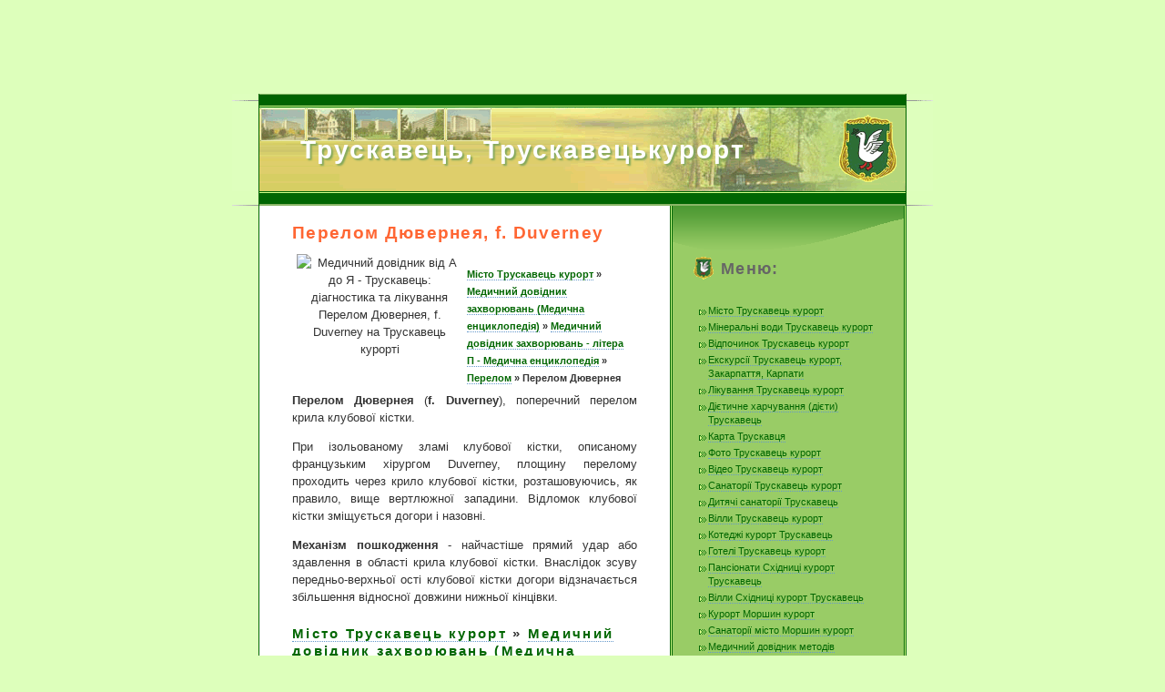

--- FILE ---
content_type: text/html; charset=UTF-8
request_url: http://www.tort.com.ua/index.php?id=1131
body_size: 13845
content:
<!DOCTYPE html PUBLIC "-//W3C//DTD XHTML 1.0 Transitional//EN" "http://www.w3.org/TR/xhtml1/DTD/xhtml1-transitional.dtd">
<html xmlns="http://www.w3.org/1999/xhtml">

<head>
	<title>Перелом Дювернея, f. Duverney : Перелом Дювернея, f. Duverney | Трускавець курорт : курорт Трускавец | Трускавець, Трускавецькурорт</title>
        <meta name="description" content="Перелом Дювернея (f. Duverney), поперечний перелом крила клубової кістки. При ізольованому зламі клубової кістки, описаному французьким хірургом Duverney, площину перелому проходить через крило клубової кістки, розташовуючись, як правило, вище вертлюжної западини. Відломок клубової кістки зміщується догори і назовні.">
        <meta name="revisit-after" content="1 Days">
	<meta http-equiv="Content-Type" content="text/html; charset=iso-8859-1" />
        <meta http-equiv=Content-Language content=ua-ua>
	<meta name="keywords" content="Перелом Дювернея, f. Duverney, поперечний перелом крила клубової кістки, ізольований злам клубової кістки" />
	<meta name="keywords" content="medical directory Перелом Дювернея" />
	<meta name="keywords" content="медичний довідник Перелом Дювернея" />
	<meta name="keywords" content="Перелом Дювернея" />
	<meta name="keywords" content="Перелом Дювернея, f. Duverney" />
	<meta name="keywords" content="лікування Перелом Дювернея, f. Duverney" />
	<meta name="keywords" content="treatment of disease Перелом Дювернея, f. Duverney in Ukraine" />
	<meta name="keywords" content="treatment of disease Перелом Дювернея, f. Duverney in Truskavets" />
	<meta name="keywords" content="лечение Перелом Дювернея, f. Duverney" />
	<meta name="keywords" content="лікування Перелом Дювернея, f. Duverney у трускавці" />
	<meta name="keywords" content="консультації з хвороби Перелом Дювернея, f. Duverney" />
	<meta name="keywords" content="медицинский справочник Перелом Дювернея" />
        <link rel="shortcut icon" href="http://www.tort.com.ua/image/logo.ico">
        <meta name="verify-v1" content="OZCDtTyXcwAAFcslX8p/JYfYUWt3YNGDS7a24voma9o=" />

	<link rel="stylesheet" href="/assets/templates/default/site.css" type="text/css" media="screen" />
        <base href="http://tort.com.ua/" />

<!--[if lte IE 6]>

  <style type="text/css" media="screen, tv, projection">
        body { behavior: url(assets/js/csshover.htc); } /* hover:anything support */
        #content { margin-left: 22px; } /* to avoid the BMH */
        a,  a:link { border-bottom-style: solid } /* becuase IE just doesn't dot */
  </style>

  <script type="text/javascript" src="assets/js/sleight.js"></script>

<![endif]-->

        </head>
<body>

<div><p align="center"> 

<script type="text/javascript"><!--
google_ad_client = "ca-pub-8052811973232538";
/* 728-90 */
google_ad_slot = "3214933310";
google_ad_width = 728;
google_ad_height = 90;
//-->
</script>
<script type="text/javascript"
src="http://pagead2.googlesyndication.com/pagead/show_ads.js">
</script>

</div>

<div id="page">


<div id="header">
	<div id="search"><a name="search"></a>
		<!-- if you wanted a site search, this would be a good place -->
	</div>
	<h1><a href="index.php?id=1" title="Трускавець, Трускавецькурорт">Трускавець, Трускавецькурорт</a></h1>
</div>
<!-- close #header -->

	<div id="content">

		<div class="post">
			<h3 id="post-">Перелом Дювернея, f. Duverney</h3>
		<div align="left">
<table border="0" cellspacing="5" cellpadding="5">
  <tr>
    <td width="50%" valign="top"><p align="center"><img src="http://www.tort.com.ua/image/ai_bolit.jpg" title="Медичний довідник від А до Я - Трускавець: діагностика та лікування Перелом Дювернея, f. Duverney на Трускавець курорті" alt="Медичний довідник від А до Я - Трускавець: діагностика та лікування Перелом Дювернея, f. Duverney на Трускавець курорті" border="0"></p>
</td>
    <td width="50%" valign="top"><p align="left"><h5 align="left"><span class="B_crumbBox"><span class="B_firstCrumb"><a class="B_homeCrumb" href="/" title="санаторії Трускавец, вілли Трускавецькурорт, готелі курорт Трускавець, котеджі Трускавця">Місто Трускавець курорт</a></span> &raquo; <a class="B_crumb" href="/index.php?id=185" title="Медичний довідник захворювань Трускавець : Трускавецькурорт - Медицинский справочник - Medical Reference (Medical Encyclopedia)">Медичний довідник захворювань (Медична енциклопедія)</a> &raquo; <a class="B_crumb" href="/index.php?id=627" title="Медичний довідник захворювань - Медична енциклопедія - літера П : Медицинский справочник заболеваний - литера П : Medical Directory disease - letter P">Медичний довідник захворювань - літера П - Медична енциклопедія</a> &raquo; <a class="B_crumb" href="/index.php?id=706" title="Перелом : Перелом : broken">Перелом</a> &raquo; <span class="B_lastCrumb"><span class="B_currentCrumb">Перелом Дювернея</span></span></span></h5></td>
  </tr>
</table>
		</div>
 
			<div align="justify"><p align="JUSTIFY"><strong>Перелом
Дювернея</strong>&nbsp;(<strong>f. Duverney</strong>), поперечний перелом
крила клубової кістки.</p>
<p align="JUSTIFY">При
ізольованому зламі клубової кістки, описаному
французьким хірургом Duverney, площину перелому
проходить через крило клубової кістки,
розташовуючись, як правило, вище вертлюжної
западини. Відломок клубової кістки зміщується
догори і назовні.</p>
<p align="JUSTIFY"><strong>Механізм
пошкодження</strong> - найчастіше прямий удар або
здавлення в області крила клубової кістки. Внаслідок
зсуву передньо-верхньої ості клубової кістки
догори відзначається збільшення відносної
довжини нижньої кінцівки.</p></div>
                        <h4><span class="B_crumbBox"><span class="B_firstCrumb"><a class="B_homeCrumb" href="/" title="санаторії Трускавец, вілли Трускавецькурорт, готелі курорт Трускавець, котеджі Трускавця">Місто Трускавець курорт</a></span> &raquo; <a class="B_crumb" href="/index.php?id=185" title="Медичний довідник захворювань Трускавець : Трускавецькурорт - Медицинский справочник - Medical Reference (Medical Encyclopedia)">Медичний довідник захворювань (Медична енциклопедія)</a> &raquo; <a class="B_crumb" href="/index.php?id=627" title="Медичний довідник захворювань - Медична енциклопедія - літера П : Медицинский справочник заболеваний - литера П : Medical Directory disease - letter P">Медичний довідник захворювань - літера П - Медична енциклопедія</a> &raquo; <a class="B_crumb" href="/index.php?id=706" title="Перелом : Перелом : broken">Перелом</a> &raquo; <span class="B_lastCrumb"><span class="B_currentCrumb">Перелом Дювернея</span></span></span></h4>

<br><br><br>
<table border="0" width="100%" cellpadding="5" cellspacing="5">
  <tr>
    <td width="10%" valign="top"><h4>Теги:</h4></td>
    <td width="90%" valign="top"><h4><div class="tagcloud"><span><a class="s1" href="index.php?id=871&tags=%D0%9F%D0%B5%D1%80%D0%B5%D0%BB%D0%BE%D0%BC+%D0%94%D1%8E%D0%B2%D0%B5%D1%80%D0%BD%D0%B5%D1%8F" title="Натисніть для пошуку зазначених елементів Перелом Дювернея ">Перелом Дювернея </a></span>
<span><a class="s1" href="index.php?id=871&tags=f.+Duverney" title="Натисніть для пошуку зазначених елементів f. Duverney ">f. Duverney </a></span>
<span><a class="s1" href="index.php?id=871&tags=%D0%BF%D0%BE%D0%BF%D0%B5%D1%80%D0%B5%D1%87%D0%BD%D0%B8%D0%B9+%D0%BF%D0%B5%D1%80%D0%B5%D0%BB%D0%BE%D0%BC+%D0%BA%D1%80%D0%B8%D0%BB%D0%B0+%D0%BA%D0%BB%D1%83%D0%B1%D0%BE%D0%B2%D0%BE%D1%97+%D0%BA%D1%96%D1%81%D1%82%D0%BA%D0%B8" title="Натисніть для пошуку зазначених елементів поперечний перелом крила клубової кістки ">поперечний перелом крила клубової кістки </a></span>
<span><a class="s1" href="index.php?id=871&tags=%D1%96%D0%B7%D0%BE%D0%BB%D1%8C%D0%BE%D0%B2%D0%B0%D0%BD%D0%B8%D0%B9+%D0%B7%D0%BB%D0%B0%D0%BC+%D0%BA%D0%BB%D1%83%D0%B1%D0%BE%D0%B2%D0%BE%D1%97+%D0%BA%D1%96%D1%81%D1%82%D0%BA%D0%B8" title="Натисніть для пошуку зазначених елементів ізольований злам клубової кістки ">ізольований злам клубової кістки </a></span>
</div></h4></td>
  </tr>
</table>

		</div>
		<div align="center">
<h4><font color="#FF0000">Лікувальні процедури та діагностичні обстеження призначаються ТІЛЬКИ лікарем відповідно до основного захворювання та стану здоров'я хворого.</font></h4>
		</div>
<br><br>
		<div align="center">
<h4 align="center"><a href="http://orthoped.com.ua/index.php?id=503" target="_blanc" title="Отримати медичну консультацію та вибору місця проведення лікування та реабілітації від хвороби: Перелом Дювернея, f. Duverney - ви можете консультацію одного з кращих лікарів травматологів-ортопедів міста Києва - Ставінського Юрія Олексійовича">Отримати медичну консультацію та вибору місця проведення  лікування та реабілітації від хвороби: Перелом Дювернея, f. Duverney</a> - ви можете використовуючи консультацію одного з кращих лікарів травматологів-ортопедів міста Києва - Ставінського Юрія Олексійовича, а також обговорити дану проблему на спеціалізованому форумі <a href="http://orthoped.com.ua/index.php?id=509" target="_blanc" title="Форум ортопедии, травматологии и функциональной диагностики заболеваний">Форум <abbr title="Форум ортопедії, травматології та функціональної діагностики захворювань">ортопедії, травматології та функціональної діагностики захворювань міста Києва</abbr></a>, <br>незмінного інформаційного партнера проекту</h4><h3> Трускавець, Трускавецькурорт.</h3>
		</div>

<table border="0" cellpadding="5">
  <tr>
    <td width="10%" valign="middle"><a title="Ставінський Юрій Олексійович - лікар ортопед-травматолог вищої категорії, кандидат мед. наук" href="http://stavinskiy.ho.ua/contact.html" target="_blanc"><img src="image/iuriy.stavinskiy_.jpg" border="1" alt="Ставінський Юрій Олексійович - лікар ортопед-травматолог вищої категорії, кандидат мед. наук" hspace="10" vspace="10" /></a><p align="center"></td>
    <td width="90%" valign="top"><p align="left"><h4>Ставінський Юрій Олексійович - лікар ортопед-травматолог вищої категорії, кандидат мед. наук.</h4>
<div style="text-align: left;">
<strong>м. Київ, вул. Котельникова, 95, Київська міська клінічна лікарня № 7, Відділення травматології та ортопедії, 6 поверх</strong>
</div>
<h4 style="text-align: left;">
Клініка спортивної травми і ортопедії. </h4>
<h4 style="text-align: left;">Міський центр малоінвазивної хірургії суглобів.
</h4>
<div>
<strong><span style="text-decoration: underline;">Контактний телефон</span></strong>: +38 (067) 963 27 85
</div>
<div>
<strong><span style="text-decoration: underline;">E-mail</span></strong>: <a href="http://orthoped.com.ua/index.php?id=509">Задати запитання ортопеду-травматологу Києва Ставінському Юрію Олексійовичу</a>
</div>
<div>
<p>
<a title="Запись на консультацию ортопеда: Ставинский Юрий Алексеевич - врач ортопед-травматолог, +38 (067) 963 27 85" href="http://orthoped.com.ua/index.php?id=502" target="_blanc"><span style="color: #008000;"><strong>Запись на консультацию ортопеда по теме: Перелом Дювернея, f. Duverney</strong></span></a>,&nbsp;<a title="Запись на консультацию травматолога: Ставинский Юрий Алексеевич - врач ортопед-травматолог, +38 (067) 963 27 85" href="http://orthoped.com.ua/index.php?id=503" target="_blanc"><span style="color: #0000ff;"><strong>Запись на консультацию травматолога по теме: Перелом Дювернея, f. Duverney</strong></span></a>,&nbsp;<a title="Диагностика Перелом Дювернея, f. Duverney: Ставинский Юрий Алексеевич - врач ортопед-травматолог, +38 (067) 963 27 85" href="http://orthoped.com.ua/index.php?id=200&tags=Перелом Дювернея, f. Duverney" target="_blanc"><span style="color: #ff0000;"><strong>Диагностика Перелом Дювернея, f. Duverney</strong></span></a>,&nbsp;<a title="Лечение заболеваний по теме: Перелом Дювернея, f. Duverney: Ставинский Юрий Алексеевич - врач ортопед-травматолог, +38 (067) 963 27 85" href="http://orthoped.com.ua/index.php?id=200&tags=Перелом Дювернея" target="_blanc"><span style="color: #ff0000;"><strong>Лечение Перелом Дювернея, f. Duverney</strong></span></a>,&nbsp;<a title="Артроскопия Киев: Ставинский Юрий Алексеевич - врач ортопед-травматолог, +38 (067) 963 27 85" href="http://orthoped.com.ua/index.php?id=33" target="_blanc"><span style="color: #FF8000;"><strong>Артроскопия</strong></span></a>  
</p>
</div>
<div>
<strong><span style="text-decoration: underline;">Дні консультацій</span></strong>: понеділок - з 9 до 17 вт.-пт. - Після 15.00 (можлива попередня домовленість по телефону)
</div></td>
  </tr>
</table>


<br><br>
		<div align="center">
<p align="center"><img src="http://www.tort.com.ua/image/doctor.jpg" title="Медичний довідник від А до Я - Трускавець: профилактика и лечение Перелом Дювернея, f. Duverney в Трускавец курорте" alt="Медичний довідник від А до Я - Трускавець: профилактика и лечение Перелом Дювернея, f. Duverney в Трускавец курорте" border="0" align="center"></p>
		</div>
		<div align="center">
<h4 align="center"><a href="http://www.truskavets-kurort.com/f/form/" target="_blanc" title="Отримати медичну консультацію та вибору місця проведення у місті Трускавець: Перелом Дювернея, f. Duverney - ви можете використовуючи консультації кращих лікарів санаторіїв Агенції Трускавецькурорт">Отримати медичну консультацію та вибору місця проведення  у місті Трускавець: Перелом Дювернея, f. Duverney</a> - ви можете використовуючи консультації кращих лікарів санаторіїв <a href="http://www.truskavets-kurort.com/" target="_blanc" title="Агентство Трускавецкурорт: ваш компас по Львову, Трускавцу, Моршину и Карпатах">Агенції <abbr title="Агентство Трускавецкурорт: ваш компас по Львову, Трускавцу, Моршину и Карпатах">Трускавецькурорт</abbr></a>, <br><h3>ліцензія: АВ 303045 від 16.02.2007 року,</h3> незмінного інформаційного партнера проекту</h4><h3> Трускавець, Трускавецькурорт.</h3>

<!-- Ukrainian Banner Network 300х250 START -->
<center><script>
//<!--
ubn_user = "68871";
ubn_page = "1";
ubn_pid = Math.round((Math.random() * (10000000 - 1)));
document.write("<iframe src='http://banner.kiev.ua/cgi-bin/bi.cgi?h" +
ubn_user + "&amp;"+ ubn_pid + "&amp;" + ubn_page + 
"&amp;15' frameborder=0 vspace=0 hspace=0 " +
" width=300 height=250 marginwidth=0 marginheight=0 scrolling=no>");
document.write("<a href='http://banner.kiev.ua/cgi-bin/bg.cgi?" +
ubn_user + "&amp;"+ ubn_pid + "&amp;" + ubn_page + "' target=_top>");
document.write("<img border=0 src='http://banner.kiev.ua/" +
"cgi-bin/bi.cgi?i" + ubn_user + "&amp;" + ubn_pid + "&amp;" + ubn_page +
"&amp;15' width=300 height=250 alt='Ukrainian Banner Network'></a>");
document.write("</iframe>");
//-->
</script><br>
<small><a href="https://www.bannerka.ua/" target="_top">Баннер</a></small>
</center>
<!-- Ukrainian Banner Network 300х250 END -->

<h4 align="center">
<a href="http://www.google.com.ua/search?q=Перелом Дювернея&um=1&ie=UTF-8&tbm=isch&source=og&sa=N&hl=uk&tab=wi&biw=1680&bih=929" target="_blanc" title="Фотогалерею та фото і зображення по хворобі: Перелом Дювернея, f. Duverney - ви можете проглянути використовуючи сервіс Google Зображення">Фотогалерею та фото і зображення по хворобі: Перелом Дювернея, f. Duverney</a> ви можете проглянути використовуючи сервіс Google Зображення</h4>
<h4 align="center"><font color="#FF0000">або, якщо не знайшли в Google, то знайдіть:</font></h4>
<h4 align="center">
<a href="http://images.yandex.ua/yandsearch?text=Перелом Дювернея&rpt=image" target="_blanc" title="Фотогалерею та фото і зображення по хворобі: Перелом Дювернея, f. Duverney - ви можете проглянути використовуючи сервіс Яндекс Зображення">Фотогалерею та фото і зображення по хворобі: Перелом Дювернея, f. Duverney</a> ви можете проглянути використовуючи сервіс Яндекс Зображення</h4>

<h4 align="center">
<a href="http://www.google.com.ua/search?q=Перелом Дювернея&um=1&hl=uk&biw=1680&bih=929&tbm=vid&source=lnms&ei=bWG2TcSyL8qt8gOx2vQ1&sa=X&oi=mode_link&ct=mode&cd=3&ved=0CCoQ_AUoAg" target="_blanc" title="Відеогалерею та фільми і відео по хворобі: Перелом Дювернея, f. Duverney - ви можете проглянути використовуючи сервіс Google Відео">Відеогалерею та фільми і відео по хворобі: Перелом Дювернея, f. Duverney</a> ви можете проглянути використовуючи сервіс Google Відео</h4>


		</div>
		<!-- close .post (main column content) -->
		<div align="center">
<script type="text/javascript"><!--
google_ad_client = "pub-8052811973232538";
/* 336x280, створено 14.04.10 */
google_ad_slot = "4026021939";
google_ad_width = 336;
google_ad_height = 280;
//-->
</script>
<script type="text/javascript"
src="http://pagead2.googlesyndication.com/pagead/show_ads.js">
</script>
	</div>
	</div>
	<!-- close #content -->

	<div id="sidebar">
		<ul>
			<li id="dropmenu"><a name="dropmenu"></a><h2>Меню:</h2>
			<ul><li><a href="http://tort.com.ua/" title="Трускавець курорт центр замовлення путівок, курсівок Трускавець" путівки та курсівки в Трускавець, Моршин, Східницю - санаторії, вілли, готелі, котеджі Трускавця>Місто Трускавець курорт</a></li>
<li><a href="/index.php?id=78" title="лечение Трускавец курорт - минеральные воды : mineral water of Spa resort Truskavets" Мінеральні води - лікування Трускавець курорт>Мінеральні води Трускавець курорт</a></li>
<li><a href="/index.php?id=101" title="Отдых Трускавец курорт : Recreation of Truskavets Resort" Відпочинок на Трускавецькурорті>Відпочинок Трускавець курорт</a></li>
<li><a href="/index.php?id=125" title="Экскурсии Трускавец курорт и Карпаты : Tours of the Truskavets Resort and the Carpathians" Екскурсії Трускавець курорт Карпати Львів Ужгород Черемош Долина Нарцисів>Екскурсії Трускавець курорт, Закарпаття, Карпати</a></li>
<li><a href="/index.php?id=7" title="Лечение Трускавец курорт : Treatment Truskavets" Лікування на курорті Трускавець>Лікування Трускавець курорт</a></li>
<li><a href="/index.php?id=122" title="Диетическое питание Трускавец курорт : Diets Truskavets Resort" Дієтичне харчування Трускавець курорт>Дієтичне харчування (дієти) Трускавець</a></li>
<li><a href="/index.php?id=11" title="Карта Трускавець | карта трускавця | Map of Truskavets" Карта Трускавецькурорту>Карта Трускавця</a></li>
<li><a href="/index.php?id=98" title="Фотогалерея Трускавецкурорт : Gallery Truskavets" Фото галерея Трускавецькурорту>Фото Трускавець курорт</a></li>
<li><a href="/index.php?id=146" title="Видео галерея Трускавецкурорт : Video Gallery Truskavets" Відео галерея Трускавецькурорту>Відео Трускавець курорт</a></li>
<li><a href="/index.php?id=16" title="Санатории город Трускавец, Sanatoriums of the city Truskavets" Санатории Трускавца, Трускавецкурорта>Санаторії Трускавець курорт</a></li>
<li><a href="/index.php?id=93" title="Детские санатории город Трускавец курорт : Children's sanatorium Truskavets" Санаторій Либідь місто Трускавець : Трускавецькурорт Либідь>Дитячі санаторії Трускавець</a></li>
<li><a href="/index.php?id=19" title="Вілли Трускавець | курорт Трускавец виллы | Трускавецькурорт вілли" Вілли Трускавець | курорт Трускавец виллы | Трускавецькурорт вілли>Вілли Трускавець курорт</a></li>
<li><a href="/index.php?id=166" title="Котеджі Трускавець | курорт Трускавец коттеджи | Трускавецькурорт котеджі | Cottage in Truskavets" Котеджі Трускавець | курорт Трускавец коттеджи | Трускавецькурорт котеджі | Cottage in Truskavets>Котеджі курорт Трускавець</a></li>
<li><a href="/index.php?id=40" title="Трускавец курорт гостиницы : Truskavets resort hotels" Готелі Трускавець курорт : Трускавец курорт гостиницы : Truskavets resort hotels>Готелі Трускавець курорт</a></li>
<li><a href="/index.php?id=170" title="Пансіонати Східниці курорт Трускавець | курорт Трускавец пансионаты Схидницы | Трускавецькурорт пансионаты | pensions Resort Shidnytsa in Truskavets" Пансіонати Східниці курорт Трускавець | курорт Трускавец пансионаты Схидницы | Трускавецькурорт пансионаты | pensions Resort Shidnytsa in Truskavets>Пансіонати Східниці курорт Трускавець</a></li>
<li><a href="/index.php?id=485" title="Вілли Східниці курорт Трускавець : Виллы Сходницы курорт Трускавец : Villas Skhidnytsya resort Truskavets" Вілли Східниці курорт Трускавець : Виллы Сходницы курорт Трускавец : Villas Skhidnytsya resort Truskavets>Вілли Східниці курорт Трускавець</a></li>
<li><a href="/index.php?id=551" title="Курорт Моршин : Моршин курорт : resort Morshyn or Morshynresort or SPA resort Morshyn" Курорт Моршин : Моршин курорт : resort Morshyn or Morshynresort or SPA resort Morshyn>Курорт Моршин курорт</a></li>
<li><a href="/index.php?id=560" title="Санаторії місто курорт Моршин : Моршинкурорт : Санатории город Моршин : Spas of town Morshyn" Санаторії місто курорт Моршин : Моршинкурорт : Санатории город Моршин : Spas of town Morshyn>Санаторії місто Моршин курорт</a></li>
<li><a href="/index.php?id=710" title="Медичний довідник методів лікування : Медицинский справочник методов лечения : Medical treatments owner (Medical Encyclopedia)" Медичний довідник методів лікування : Медицинский справочник методов лечения : Medical treatments owner (Medical Encyclopedia)>Медичний довідник методів лікування</a></li>
<li class="active"><a href="/index.php?id=185" title="Медичний довідник захворювань Трускавець : Трускавецькурорт - Медицинский справочник - Medical Reference (Medical Encyclopedia)" Медичний довідник захворювань Трускавець : Трускавецькурорт - Медицинский справочник - Medical Reference (Medical Encyclopedia)>Медичний довідник захворювань (Медична енциклопедія)</a><ul><li><a href="/index.php?id=186" title="Медичний довідник захворювань - Медична енциклопедія - літера А : Медицинский справочник заболеваний - литера А : Medical Directory disease - letter A" Медичний довідник захворювань - Медична енциклопедія - літера А : Медицинский справочник заболеваний - литера А : Medical Directory disease - letter A>Медичний довідник захворювань - літера А - Медична енциклопедія</a></li>
<li><a href="/index.php?id=273" title="Медичний довідник захворювань - Медична енциклопедія - літера Б : Медицинский справочник заболеваний - литера Б : Medical Directory disease - letter B" Медичний довідник захворювань - Медична енциклопедія - літера Б : Медицинский справочник заболеваний - литера Б : Medical Directory disease - letter B>Медичний довідник захворювань - літера Б - Медична енциклопедія</a></li>
<li><a href="/index.php?id=332" title="Медичний довідник захворювань - Медична енциклопедія - літера В : Медицинский справочник заболеваний - литера В : Medical Directory disease - letter V" Медичний довідник захворювань - Медична енциклопедія - літера В : Медицинский справочник заболеваний - литера В : Medical Directory disease - letter V>Медичний довідник захворювань - літера В - Медична енциклопедія</a></li>
<li><a href="/index.php?id=367" title="Медичний довідник захворювань - Медична енциклопедія - літера Г : Медицинский справочник заболеваний - литера Г : Medical Directory disease - letter G" Медичний довідник захворювань - Медична енциклопедія - літера Г : Медицинский справочник заболеваний - литера Г : Medical Directory disease - letter G>Медичний довідник захворювань - літера Г - Медична енциклопедія</a></li>
<li><a href="/index.php?id=475" title="Медичний довідник захворювань - Медична енциклопедія - літера Д : Медицинский справочник заболеваний - литера Д : Medical Directory disease - letter D" Медичний довідник захворювань - Медична енциклопедія - літера Д : Медицинский справочник заболеваний - литера Д : Medical Directory disease - letter D>Медичний довідник захворювань - літера Д - Медична енциклопедія</a></li>
<li><a href="/index.php?id=671" title="Медичний довідник захворювань - Медична енциклопедія - літера Є : Медицинский справочник заболеваний - литера Е : Medical Directory disease - letter E" Медичний довідник захворювань - Медична енциклопедія - літера Є : Медицинский справочник заболеваний - литера Е : Medical Directory disease - letter E>Медичний довідник захворювань - літера Є - Медична енциклопедія</a></li>
<li><a href="/index.php?id=631" title="Медичний довідник захворювань - Медична енциклопедія - літера Ж : Медицинский справочник заболеваний - литера Ж : Medical Directory disease - letter G" Медичний довідник захворювань - Медична енциклопедія - літера Ж : Медицинский справочник заболеваний - литера Ж : Medical Directory disease - letter G>Медичний довідник захворювань - літера Ж - Медична енциклопедія</a></li>
<li><a href="/index.php?id=626" title="Медичний довідник захворювань - Медична енциклопедія - літера З : Медицинский справочник заболеваний - литера З : Medical Directory disease - letter Z" Медичний довідник захворювань - Медична енциклопедія - літера З : Медицинский справочник заболеваний - литера З : Medical Directory disease - letter Z>Медичний довідник захворювань - літера З - Медична енциклопедія</a></li>
<li><a href="/index.php?id=679" title="Медичний довідник захворювань - Медична енциклопедія - літера І : Медицинский справочник заболеваний - литера И : Medical Directory disease - letter I" Медичний довідник захворювань - Медична енциклопедія - літера І : Медицинский справочник заболеваний - литера И : Medical Directory disease - letter I>Медичний довідник захворювань - літера І - Медична енциклопедія</a></li>
<li><a href="/index.php?id=628" title="Медичний довідник захворювань - Медична енциклопедія - літера К : Медицинский справочник заболеваний - литера К : Medical Directory disease - letter K" Медичний довідник захворювань - Медична енциклопедія - літера К : Медицинский справочник заболеваний - литера К : Medical Directory disease - letter K>Медичний довідник захворювань - літера К - Медична енциклопедія</a></li>
<li><a href="/index.php?id=728" title="Медичний довідник захворювань - Медична енциклопедія - літера Л : Медицинский справочник заболеваний - литера Л : Medical Directory disease - letter L" Медичний довідник захворювань - Медична енциклопедія - літера Л : Медицинский справочник заболеваний - литера Л : Medical Directory disease - letter L>Медичний довідник захворювань - літера Л - Медична енциклопедія</a></li>
<li><a href="/index.php?id=632" title="Медичний довідник захворювань - Медична енциклопедія - літера М : Медицинский справочник заболеваний - литера М : Medical Directory disease - letter M" Медичний довідник захворювань - Медична енциклопедія - літера М : Медицинский справочник заболеваний - литера М : Medical Directory disease - letter M>Медичний довідник захворювань - літера М - Медична енциклопедія</a></li>
<li><a href="/index.php?id=630" title="Медичний довідник захворювань - Медична енциклопедія - літера О : Медицинский справочник заболеваний - литера О : Medical Directory disease - letter O" Медичний довідник захворювань - Медична енциклопедія - літера О : Медицинский справочник заболеваний - литера О : Medical Directory disease - letter O>Медичний довідник захворювань - літера 0 - Медична енциклопедія</a></li>
<li class="active"><a href="/index.php?id=627" title="Медичний довідник захворювань - Медична енциклопедія - літера П : Медицинский справочник заболеваний - литера П : Medical Directory disease - letter P" Медичний довідник захворювань - Медична енциклопедія - літера П : Медицинский справочник заболеваний - литера П : Medical Directory disease - letter P>Медичний довідник захворювань - літера П - Медична енциклопедія</a><ul><li class="active"><a href="/index.php?id=706" title="Перелом : Перелом : broken" Перелом : Перелом : broken>Перелом</a><ul><li><a href="/index.php?id=707" title="Переломи кісток кисті : Переломы костей кисти : Fractures of the bones of the hand" Переломи кісток кисті : Переломы костей кисти : Fractures of the bones of the hand>Переломи кісток кисті</a></li>
<li><a href="/index.php?id=1127" title="Перелом Бортона, f. Borton" Перелом Бортона, f. Borton>Перелом Бортона, f. Borton</a></li>
<li><a href="/index.php?id=1128" title="Перелом Вуельмьє, f. Voilimier" Перелом Вуельмьє, f. Voilimier>Перелом Вуельмьє</a></li>
<li><a href="/index.php?id=1129" title="Перелом Галеаццо, f. Galeazzi" Перелом Галеаццо, f. Galeazzi>Перелом Галеаццо</a></li>
<li><a href="/index.php?id=1130" title="Перелом Десто, f. Destot" Перелом Десто, f. Destot>Перелом Десто</a></li>
<li class="last active"><a href="/index.php?id=1131" title="Перелом Дювернея, f. Duverney" Перелом Дювернея, f. Duverney>Перелом Дювернея</a></li>
</ul></li>
<li><a href="/index.php?id=352" title="Поворотний вошивий тиф : Возвратный вшивый тиф : Relapsing fever lousy" Поворотний вошивий тиф : Возвратный вшивый тиф : Relapsing fever lousy>Поворотний вошивий тиф</a></li>
<li><a href="http://tort.com.ua/index.php?id=768" title="Передній вивих : Передний вывих : Anterior of the dislocation" Передній вивих : Передний вывих : Anterior of the dislocation>Передній вивих</a></li>
<li><a href="/index.php?id=353" title="Повітряна хвороба : Воздушная болезнь : Airsickness" Повітряна хвороба : Воздушная болезнь : Airsickness>Повітряна хвороба</a></li>
<li><a href="http://tort.com.ua/index.php?id=775" title="Плечолопатковий періартрит : Плечелопаточный периартрит : frozen shoulder" Плечолопатковий періартрит : Плечелопаточный периартрит : frozen shoulder>Плечолопатковий періартрит</a></li>
<li><a href="http://tort.com.ua/index.php?id=775" title="Пошкодження суглобової губи плеча : повреждение суставной губы плеча : damage to the articular lip shoulder" Пошкодження суглобової губи плеча : повреждение суставной губы плеча : damage to the articular lip shoulder>Пошкодження суглобової губи плеча</a></li>
<li><a href="http://tort.com.ua/index.php?id=786" title="Пошкодження вертлужної губи : Повреждения вертлужной губы : Damage acetabular lip" Пошкодження вертлужної губи : Повреждения вертлужной губы : Damage acetabular lip>Пошкодження вертлужної губи</a></li>
<li><a href="http://www.tort.com.ua/index.php?id=589" title="Понос : Понос : diarrhea" diarrhea>Понос</a></li>
<li><a href="http://tort.com.ua/index.php?id=790" title="Перелом шийки стегнової кістки : Перелом шейки бедренной кости : Fracture of the femoral neck" Перелом шийки стегнової кістки : Перелом шейки бедренной кости : Fracture of the femoral neck>Перелом шийки стегнової кістки</a></li>
<li><a href="/index.php?id=349" title="Позаматкова вагітність : Внематочная беременность : Ectopic pregnancy" Позаматкова вагітність : Внематочная беременность : Ectopic pregnancy>Позаматкова вагітність</a></li>
<li><a href="http://tort.com.ua/index.php?id=801" title="Пінсер-імпінджмент : Пинсер-импинджмент : Pinser-impingement" Пінсер-імпінджмент : Пинсер-импинджмент : Pinser-impingement>Пінсер-імпінджмент</a></li>
<li><a href="http://www.tort.com.ua/index.php?id=428" title="Пелагра : Пеллагра : St. Rose's disease : Pellagra" Пелагра : Пеллагра : St. Rose's disease : Pellagra>Пелагра</a></li>
<li><a href="http://tort.com.ua/index.php?id=801" title="Пінсер-деформації : Пинсер-деформации : Pinser-strain" Пінсер-деформації : Пинсер-деформации : Pinser-strain>Пінсер-деформації</a></li>
<li><a href="http://www.tort.com.ua/index.php?id=428" title="Пелагра ломбардська : Пеллагра ломбардская : Pellagra Lombard : St. Rose's disease" Пелагра ломбардська : Пеллагра ломбардская : Pellagra Lombard : St. Rose's disease>Пелагра ломбардська</a></li>
<li><a href="http://tort.com.ua/index.php?id=476" title="Прогресуюча колбочкова дегенерація сітківки : Прогрессирующая колбочковая дегенерация сетчатки : The progressive degeneration of cone retina" Прогресуюча колбочкова дегенерація сітківки : Прогрессирующая колбочковая дегенерация сетчатки : The progressive degeneration of cone retina>Прогресуюча колбочкова дегенерація сітківки</a></li>
<li><a href="http://www.tort.com.ua/index.php?id=595" title="Подагра : Подагра : Podagra" Подагра : Подагра : Podagra>Подагра</a></li>
<li class="last"><a href="/index.php?id=1119" title="Перелом Беннета, перелом Беннета, f. Bennet" Перелом Беннета, перелом Беннета, f. Bennet>Перелом Беннета</a></li>
</ul></li>
<li><a href="/index.php?id=759" title="Медичний довідник захворювань - Медична енциклопедія - літера Р : Медицинский справочник заболеваний - литера Р : Medical Directory disease - letter R" Медичний довідник захворювань - Медична енциклопедія - літера Р : Медицинский справочник заболеваний - литера Р : Medical Directory disease - letter R>Медичний довідник захворювань - літера Р - Медична енциклопедія</a></li>
<li><a href="/index.php?id=629" title="Медичний довідник захворювань - Медична енциклопедія - літера С : Медицинский справочник заболеваний - литера С : Medical Directory disease - letter S" Медичний довідник захворювань - Медична енциклопедія - літера С : Медицинский справочник заболеваний - литера С : Medical Directory disease - letter S>Медичний довідник захворювань - літера С - Медична енциклопедія</a></li>
<li><a href="/index.php?id=676" title="Медичний довідник захворювань - Медична енциклопедія - літера Т : Медицинский справочник заболеваний - литера Т : Medical Directory disease - letter T" Медичний довідник захворювань - Медична енциклопедія - літера Т : Медицинский справочник заболеваний - литера Т : Medical Directory disease - letter T>Медичний довідник захворювань - Медична енциклопедія - літера Т</a></li>
<li><a href="/index.php?id=695" title="Медичний довідник захворювань - Медична енциклопедія - літера У : Медицинский справочник заболеваний - литера У : Medical Directory disease - letter U" Медичний довідник захворювань - Медична енциклопедія - літера У : Медицинский справочник заболеваний - литера У : Medical Directory disease - letter U>Медичний довідник захворювань - літера У - Медична енциклопедія</a></li>
<li><a href="/index.php?id=800" title="Медичний довідник захворювань - Медична енциклопедія - літера Ф : Медицинский справочник заболеваний - литера Ф : Medical Directory disease - letter F" Медичний довідник захворювань - Медична енциклопедія - літера Ф : Медицинский справочник заболеваний - литера Ф : Medical Directory disease - letter F>Медичний довідник захворювань - літера Ф - Медична енциклопедія</a></li>
<li><a href="/index.php?id=303" title="Медичний довідник захворювань - Медична енциклопедія - літера Х : Медицинский справочник заболеваний - литера Х : Medical Directory disease - letter X" Медичний довідник захворювань - Медична енциклопедія - літера Х : Медицинский справочник заболеваний - литера Х : Medical Directory disease - letter X>Медичний довідник захворювань - літера Х - Медична енциклопедія</a></li>
<li><a href="/index.php?id=683" title="Медичний довідник захворювань - Медична енциклопедія - літера Ц : Медицинский справочник заболеваний - литера Ц : Medical Directory disease - letter C" Медичний довідник захворювань - Медична енциклопедія - літера Ц : Медицинский справочник заболеваний - литера Ц : Medical Directory disease - letter C>Медичний довідник захворювань - літера Ц - Медична енциклопедія</a></li>
<li><a href="/index.php?id=682" title="Медичний довідник захворювань - Медична енциклопедія - літера Ч : Медицинский справочник заболеваний - литера Ч : Medical Directory disease - letter CH" Медичний довідник захворювань - Медична енциклопедія - літера Ч : Медицинский справочник заболеваний - литера Ч : Medical Directory disease - letter CH>Медичний довідник захворювань - літера Ч - Медична енциклопедія</a></li>
<li><a href="/index.php?id=681" title="Медичний довідник захворювань - Медична енциклопедія - літера Ш : Медицинский справочник заболеваний - литера Ш : Medical Directory disease - letter SH" Медичний довідник захворювань - Медична енциклопедія - літера Ш : Медицинский справочник заболеваний - литера Ш : Medical Directory disease - letter SH>Медичний довідник захворювань - літера Ш - Медична енциклопедія</a></li>
<li><a href="/index.php?id=872" title="Перелік умовних скорочень медичних термінів, Перечень условных сокращений медицинских терминов, List of abbreviations of medical terms" Перелік умовних скорочень медичних термінів, Перечень условных сокращений медицинских терминов, List of abbreviations of medical terms>Перелік умовних скорочень медичних термінів</a></li>
<li><a href="/index.php?id=957" title="Словник медичних термінів, Словарь медицинских терминов, Glossary of Medical Terms" Словник медичних термінів, Словарь медицинских терминов, Glossary of Medical Terms>Словник медичних термінів</a></li>
<li class="last"><a href="/index.php?id=1043" title="Аналізи Трускавець, Трускавецькурорт, анализы Трускавець, Трускавецькурорт, analysis, analіzi" Аналізи, анализы, analysis, analіzi>Аналізи</a></li>
</ul></li>
<li><a href="/index.php?id=484" title="Відпочинок у Карпатах : Отдых в Карпатах : Rest in Carpathians" Відпочинок у Карпатах : Отдых в Карпатах : Rest in Carpathians>Відпочинок у Карпатах</a></li>
<li class="last"><a href="/index.php?id=892" title="Мапа сайту Трускавець, Трускавецькурорт : Карта сайта Трускавець, Трускавецькурорт : sitemap Трускавець, Трускавецькурорт" Мапа сайту Трускавець, Трускавецькурорт : Карта сайта Трускавець, Трускавецькурорт : sitemap Трускавець, Трускавецькурорт>Мапа сайту Трускавець, Трускавецькурорт</a></li>
</ul>
			</li>
			<li>
            <h2>Нові сторінки:</h2>
            <!-- .news -->
              <a name="recentdocs"></a><ul class="LIn_shortMode">
<li><a href="index.php?id=1131" title="Перелом Дювернея, f. Duverney">Перелом Дювернея, f. Duverney</a> <span class="LIn_date">2013.03.26</span> <span class="LIn_desc">Перелом Дювернея, f. Duverney</span></li>
<li><a href="index.php?id=1130" title="Перелом Десто, f. Destot">Перелом Десто, f. Destot</a> <span class="LIn_date">2013.03.26</span> <span class="LIn_desc">Перелом Десто, f. Destot</span></li>
<li><a href="index.php?id=1129" title="Перелом Галеаццо, f. Galeazzi">Перелом Галеаццо, f. Galeazzi</a> <span class="LIn_date">2013.03.26</span> <span class="LIn_desc">Перелом Галеаццо, f. Galeazzi</span></li>
<li><a href="index.php?id=1128" title="Перелом Вуельмьє, f. Voilimier">Перелом Вуельмьє, f. Voilimier</a> <span class="LIn_date">2013.03.26</span> <span class="LIn_desc">Перелом Вуельмьє, f. Voilimier</span></li>
<li><a href="index.php?id=1127" title="Перелом Бортона, f. Borton">Перелом Бортона, f. Borton</a> <span class="LIn_date">2013.03.26</span> <span class="LIn_desc">Перелом Бортона, f. Borton</span></li>
<li><a href="index.php?id=1126" title="Синдром Бернса, s. Burns">Синдром Бернса, s. Burns</a> <span class="LIn_date">2013.03.21</span> <span class="LIn_desc">Синдром Бернса, s. Burns</span></li>
<li><a href="index.php?id=1125" title="Синдром Берьесона - Форсман - Леманна, синдром Берьесона - Форсмана - Леманна, s. Börjeson - Forssman - Lehmann">Синдром Берьесона - Форсман - Леманна, синдром Берьесона - Форсмана - Леманна, s. Börjeson - Forssman - Lehmann</a> <span class="LIn_date">2013.03.21</span> <span class="LIn_desc">Синдром Берьесона - Форсман - Леманна, синдром Берьесона - Форсмана - Леманна, s. Börjeson - Forssman - Lehmann</span></li>
<li><a href="index.php?id=1124" title="Cиндром Берч-Роше, Cиндром Берчи-Роше, s. Bärtschi-Rochaix">Cиндром Берч-Роше, Cиндром Берчи-Роше, s. Bärtschi-Rochaix</a> <span class="LIn_date">2013.03.21</span> <span class="LIn_desc">Cиндром Берч-Роше, Cиндром Берчи-Роше, s. Bärtschi-Rochaix</span></li>
<li><a href="index.php?id=1123" title="Синдром Бергстранда, синдром Бергстранда, s. Bergstrand">Синдром Бергстранда, синдром Бергстранда, s. Bergstrand</a> <span class="LIn_date">2013.03.21</span> <span class="LIn_desc">Синдром Бергстранда, синдром Бергстранда, s. Bergstrand</span></li>
<li><a href="index.php?id=1122" title="Синдром Берардінеллі, синдром Берардинелли, s. Berardinelli">Синдром Берардінеллі, синдром Берардинелли, s. Berardinelli</a> <span class="LIn_date">2013.03.21</span> <span class="LIn_desc">Синдром Берардінеллі, синдром Берардинелли, s. Berardinelli</span></li>
<li><a href="index.php?id=1121" title="Синдром Беньяміна, синдром Беньямина, s. Benjamin">Синдром Беньяміна, синдром Беньямина, s. Benjamin</a> <span class="LIn_date">2013.03.21</span> <span class="LIn_desc">Синдром Беньяміна, синдром Беньямина, s. Benjamin</span></li>
<li><a href="index.php?id=1120" title="Синдром Беньє - Бека - Шаумана, синдром Бенье - Бека - Шаумана, s. Besnier - Boeck - Schaumann">Синдром Беньє - Бека - Шаумана, синдром Бенье - Бека - Шаумана, s. Besnier - Boeck - Schaumann</a> <span class="LIn_date">2013.03.21</span> <span class="LIn_desc">Синдром Беньє - Бека - Шаумана, синдром Бенье - Бека - Шаумана, s. Besnier - Boeck - Schaumann</span></li>
<li><a href="index.php?id=1119" title="Перелом Беннета, перелом Беннета, f. Bennet">Перелом Беннета, перелом Беннета, f. Bennet</a> <span class="LIn_date">2013.03.21</span> <span class="LIn_desc">Перелом Беннета, перелом Беннета, f. Bennet</span></li>
<li><a href="index.php?id=1118" title="Синдром Бенедикта, синдром Бенедикта, s. Benedikt">Синдром Бенедикта, синдром Бенедикта, s. Benedikt</a> <span class="LIn_date">2013.03.21</span> <span class="LIn_desc">Синдром Бенедикта, синдром Бенедикта, s. Benedikt</span></li>
<li><a href="index.php?id=1117" title="Кіста Беккера, Беккера киста, Bakker">Кіста Беккера, Беккера киста, Bakker</a> <span class="LIn_date">2013.03.21</span> <span class="LIn_desc">Кіста Беккера, Беккера киста, Bakker</span></li>
</ul>

          </aside>
			</li>
			<li><h2>Партнери:</h2>
				<ul>
				    <li><a href="http://www.truskavets-kurort.com/?do=z" target="_blanc" title="truskavets-kurort.com: ваш компас по Львову, Трускавцю, Моршину та Карпатах">Агенція <abbr title="truskavets-kurort.com: ваш компас по Львову, Трускавцю, Моршину та Карпатах">Трускавецькурорт - замовлення та реалізація путівок в Трускавець, Моршин, організація екскурсій в Карпати та по всьому західному регіону України</abbr></a></li>
<li><a href="http://www.truskavec.in.ua/forum" target="_blanc" title="truskavec.in.ua: Туристический форум Трускавца на трех языках">Туристический <abbr title="truskavec.in.ua: Туристический форум Трускавца на трех языках">форум Трускавца на трех языках, живое общение и отзывы о Трускавце, описание и отзывы о санаториях Трускавца</abbr></a></li>
				    <li><a href="http://www.di-di.kiev.ua" target="_blanc" title="Di&amp;Di - group, elegance web group company: SEO, analytics, statistic, management, optimization">Di&amp;Di <abbr title="Di&amp;Di - group, elegance web group company: SEO, analytics, statistic, management, optimization">- group</abbr></a> - web group</li>
				    <li><a href="http://www.pan-taxi.com" target="_blanc" title="Такси, Такси Киев">Пан такси<abbr title="Такси, заказ такси Киев"> - Киев</abbr></a>: лучший вариант заказа такси в Киеве</li>

<h2>Інформаційні партнери:</h2>
<li><a href="http://uk.wikipedia.org/wiki/Перелом Дювернея" target="_blanc" title="Пошук хвороби Перелом Дювернея на Вікіпедія">Пошук хвороби <b>Перелом Дювернея</b> на Вікіпедія</a></li>
<li><a href="http://orthoped.com.ua/index.php?id=200&tags=Перелом Дювернея" target="_blanc" title="Пошук хвороби Перелом Дювернея на Сайті ортопедів та травматологів м. Києва">Пошук хвороби <b>Перелом Дювернея</b> на Сайті ортопедів та травматологів м. Києва</a></li>
<li><a href="http://orthoped.com.ua/index.php?id=2&tags=Перелом Дювернея&start=0" target="_blanc" title="Обговорення проблем хвороби Перелом Дювернея та визначення методів її лікування на Форумі ортопедів та травматологів м. Києва">Обговорення проблем хвороби <b>Перелом Дювернея</b> та визначення методів її лікування на Форумі ортопедів та травматологів м. Києва</a></li>
<li><g:plusone></g:plusone></li>

<br><br>


<!-- SocialList.org BEGIN -->
<script type="text/javascript">
sociallist_url = location.href;
sociallist_title = document.title;
sociallist_text = '';
sociallist_tags = '';
</script><script type="text/javascript" src="http://ru.sociallist.org/widget.js?type=1&cols=3&rows=5&button_dx=160&button_dy=24&lang=ru"></script>
<noscript>
<a href="http://ru.sociallist.org/submit.php?type=1&lang=ru&url=refpage&title=refpage&tag=refpage&text=refpage" target="_blank" title="Bookmark this Website"><img src="http://ru.sociallist.org/buttons/ru160x24.gif" border="0" width="160" height="24" alt="Bookmark" /></a>
</noscript>
<!-- SocialList.org END -->
<br>
<!-- SEO Monitor by MyPagerank.Net -->
<a href="http://www.mypagerank.net/seomonitor-13683.html" target="_blank"><img src="http://www.mypagerank.net/services/seomonitor/seomonitor.php?aut=13683" title="SEO Monitor by MyPagerank.Net"  border="0" /></a>
<!-- SEO Monitor by MyPagerank.Net -->
<br>
<!-- auto ping by http://www.auto-ping.com/ -->
<a href="http://www.auto-ping.com/ping5298" target="_blank"><img src="http://www.auto-ping.com/iping.php?aut=EF60387089C968920487F89D5739455201155A64B924A54A750E6D8DD2AD0BC1854A7AD421A02FC8C1" alt="Ping your blog, website, or RSS feed for Free" border="0" /></a>
<!-- auto ping by http://www.auto-ping.com/-->
<br>
<br>
<a href="http://www.mypagerank.net"><img src="http://www.mypagerank.net/services/seostats/seostats.php?s=de510918bbe066804c82f1961f30144d&bg=FFFFFF&textcolor=000000&bordercolor=999999&indicatorcolor=5EAA5E&ugo=1&uho=1&umo=1&amo=1&upr=1&tuv=1&tpv=1&yuv=1&ypv=1&ttuv=1&ttpv=1&uonline=1&f=182204" title="SEO Stats powered by MyPagerank.Net" border="0" /></a>
<br><br>
				    
		        </ul>
			</li>

		</ul>
	</div>
	<!-- close #sidebar -->


<div class="clear">&nbsp;</div>

<div id="footer">
	<p>
<font color="#FF0000">Інформація розміщена на даному сайті є виключно загальнопізнавальною і ознайомчою. <strong>Адміністрація сайту НІЯКИМ ЧИНОМ не несе відповідальності: за достовірність, відповідність, актуальність і точність опублікованої інформації. 
<br>
<br> Настійливо рекомендуємо: </strong> не займайтеся самолікуванням, і першим ділом, звертайтесь до фахівців у галузі медицини.</font>
<br>
<br>
<a href="http://www.tort.com.ua/" target="_blanc" title="Проект Трускавець, Трускавецькурорт"><strong>Проект Трускавець, Трускавецькурорт</strong></a> є некомерційним. 
<br>
<strong>Розробка носить повністю просвітницько-дослідно-інформаційний характер. </strong>
<br>
Copyright © Всі права захищено. Всі права на розробку повністю належать дизайнерській студії <a href="http://www.di-di.kiev.ua/" target="_blanc"  title="Di&amp;Di - group, elegance web group company"><strong>Di&amp;Di - group</strong></a>. 
<br>Запрошуємо до співробітництва всіх небайдужих волонтерів.</p>

</div>
<!-- close #footer -->

</div>
<!-- close #page -->

<br />
<a title="Замовлення путівок в Трускавець, Моршин, Східницю - Агенція Трускавецькурорт місто курорт Трускавець :: Заказ путевок в Трускавец, Моршин, Схидницу - Агентство Трускавецкурорт город курорт Трускавец :: Booking Truskavets, Morshin, Shidnytsa - Agency Truskavetskurort of city Truskavets"  href="http://www.truskavets-kurort.com/" target="_blank"><img src="http://www.truskavets-kurort.com/image/ban/t_1.gif" alt="Агенція Трускавецькурорт місто курорт Трускавець :: Агентство Трускавецкурорт город курорт Трускавец :: Agency Truskavetskurort of city Truskavets" border="0"></a>

<a title="Файне місто Трускавець - форум - некомерційний сайт курорт Трускавець :: Форум Прекрасный город Трускавец - некоммерческий сайт курорт Трускавец :: Forum Wonderful Town Truskavets - unofficial site Truskavets"
 href="http://www.truskavec.in.ua/forum/" target="_blank"><img src="http://www.truskavets-kurort.com/image/ban/tort.com.ua.gif" alt="Файне місто Трускавець - форум - некомерційний сайт курорт Трускавець :: Форум Прекрасный город Трускавец - некоммерческий сайт курорт Трускавец :: Forum Wonderful Town Truskavets - unofficial site Truskavets" border="0"></a>

<a title="Прекрасный город Трускавец - некоммерческий сайт курорт Трускавец :: Файне місто Трускавець - некомерційний сайт курорт Трускавець :: Wonderful Town Truskavets - unofficial site Truskavets"
 href="http://www.truskavec.in.ua/" target="_blank"><img src="http://www.truskavets-kurort.com/image/ban/truskavec.in.ua.gif" alt="Прекрасный город Трускавец - некоммерческий сайт курорт Трускавец :: Файне місто Трускавець - некомерційний сайт курорт Трускавець :: Wonderful Town Truskavets - unofficial site Truskavets" border="0"></a>

<a title="ЗАТ Укрпрофтур - ослуговування туристів та туристичні групи по всій Україні :: ЗАО Укрпрофтур - обслуживание туристов и туристических групппо всей Украине :: JSC UKRPROFTOUR - reception of tourists and tourist groups throughout Ukraine"
 href="http://www.ukrproftour.kiev.ua/" target="_blank"><img
src="http://www.truskavets-kurort.com/image/ban/u_1.gif"
alt="ЗАТ Укрпрофтур - ослуговування туристів та туристичні групи по всій Україні :: ЗАО Укрпрофтур - обслуживание туристов и туристических групппо всей Украине :: JSC UKRPROFTOUR - reception of tourists and tourist groups throughout Ukraine"
border="0"></a>
<br />
<br>

<div><p align="center"> 

<script type="text/javascript"><!--
google_ad_client = "ca-pub-8052811973232538";
/* 728-90 */
google_ad_slot = "3214933310";
google_ad_width = 728;
google_ad_height = 90;
//-->
</script>
<script type="text/javascript"
src="http://pagead2.googlesyndication.com/pagead/show_ads.js">
</script>

</div>

<br>


<a href="http://www.cys.ru/"><img src="http://www.cys.ru/button.png?url=tort.com.ua" width="88" height="31"></a>


<!-- SpyLOG -->
<script src="http://tools.spylog.ru/counter_cv.js" id="spylog_code" type="text/javascript" counter="1085504" part="" track_links="ext" page_level="0">
</script>
<noscript>
<a href="http://u10855.04.spylog.com/cnt?cid=1085504&f=3&p=0" target="_blank">
<img src="http://u10855.04.spylog.com/cnt?cid=1085504&p=0" alt="SpyLOG" border="0" width="88" height="31"></a>
</noscript>
<!--/ SpyLOG -->

<!--Rating@Mail.ru COUNTER--><script language="JavaScript" type="text/javascript"><!--
d=document;var a='';a+=';r='+escape(d.referrer)
js=10//--></script><script language="JavaScript1.1" type="text/javascript"><!--
a+=';j='+navigator.javaEnabled()
js=11//--></script><script language="JavaScript1.2" type="text/javascript"><!--
s=screen;a+=';s='+s.width+'*'+s.height
a+=';d='+(s.colorDepth?s.colorDepth:s.pixelDepth)
js=12//--></script><script language="JavaScript1.3" type="text/javascript"><!--
js=13//--></script><script language="JavaScript" type="text/javascript"><!--
d.write('<a href="http://top.mail.ru/jump?from=1497605"'+
' target="_top"><img src="http://da.cd.b6.a1.top.mail.ru/counter'+
'?id=1497605;t=53;js='+js+a+';rand='+Math.random()+
'" alt="Рейтинг@Mail.ru"'+' border="0" height="31" width="88"/><\/a>')
if(11<js)d.write('<'+'!-- ')//--></script><noscript><a
target="_top" href="http://top.mail.ru/jump?from=1497605"><img
src="http://da.cd.b6.a1.top.mail.ru/counter?js=na;id=1497605;t=53"
border="0" height="31" width="88"
alt="Рейтинг@Mail.ru"/></a></noscript><script language="JavaScript" type="text/javascript"><!--
if(11<js)d.write('--'+'>')//--></script><!--/COUNTER-->

<!-- begin of Top100 code -->
<script id="top100Counter" type="text/javascript" src="http://counter.rambler.ru/top100.jcn?1496150"></script><noscript><img src="http://counter.rambler.ru/top100.cnt?1496150" alt="" width="1" height="1" border="0"></noscript>
<!-- end of Top100 code -->

<a href="http://top100.rambler.ru/top100/"><img src="http://top100-images.rambler.ru/top100/banner-88x31-rambler-green2.gif" alt="Rambler's Top100" width="88" height="31" border="0" /></a>
<!-- end of Top100 logo -->

<!-- NetLog -->
<script language="javascript">
netlog_js="1.0";
netlog_r=""+Math.random()+"&s=6377&im=11&r="+escape(document.referrer)+"&pg="+
escape(window.location.href);
document.cookie="netlog=1; path=/"; netlog_r+="&c="+(document.cookie?"Y":"N");
</script>
<script language="javascript1.1">
netlog_js="1.1";netlog_r+="&j="+(navigator.javaEnabled()?"Y":"N")</script>
<script language="javascript1.2">
netlog_js="1.2";
netlog_r+="&wh="+screen.width+'x'+screen.height+"&px="+
(((navigator.appName.substring(0,3)=="Mic"))?
screen.colorDepth:screen.pixelDepth)</script>
<script language="javascript1.3">netlog_js="1.3"</script>
<script language="javascript">netlog_r+="&js="+netlog_js;
document.write("<a href='http://www.topturizm.ru/?6377' target='_blank'><img "+
" src='http://click.topturizm.ru/count.php?"+
netlog_r+"&' border=0 width=88 height=31 alt=TopTurizm></a>")</script>
<noscript><a href=http://www.topturizm.ru/?6377 target=_blank><img
src="http://click.topturizm.ru/count.php?s=6377&im=11" border=0 
width="88" height="31" alt="TopTurizm"></a></noscript> 
<!-- /NetLog -->

<a href="http://submitter.ru/"><img alt="Раскрутка сайта, Оптимизация сайта, Продвижение сайта, Реклама!" src="http://submitter.ru/i.php" height=31 width=88 border=0></a>

<a href="http://www.yandex.ru/cy?base=0&amp;host=www.tort.com.ua"><img src="http://www.yandex.ru/cycounter?www.tort.com.ua" width="88" height="31" alt="Яндекс цитирования" border="0" /></a>

<!--Логотип статистики-->
<a href='http://www.stat24.meta.ua' target='_blank'>
<img border='0' src='http://stat24.meta.ua/img/counter/18.gif' /></a>

<div align="center"><center>

<table border="0" cellspacing="0" cellpadding="0">
  <tr>
    <td width="100%" valign="middle"><p align="center">

<script type='text/javascript' language='javascript'>
r=escape(document.referrer); u=escape(document.URL);
s=(typeof(screen)=='undefined')?'':screen.width+'x'+screen.height+'x'+(screen.colorDepth?screen.colorDepth:screen.pixelDepth);
</script>
<table cellpadding="0" cellspacing="0" border="0" width="88" height="31" style="line-height:0;width:88px;"><tr>
<td width="38" style="padding:0px;"><a href="http://www.24log.de" target="_blank"><img src="http://counter.24log.ru/buttons/24/bg24-3_1.gif" width="38" height="10" border="0" alt="Besucherzahler" title="Besucherzahler " /></a></td>
<td width="50" style="padding:0px;"><a log=24 href="http://www.meetmatch.co.uk/project.php?id=22" target="_blank"><img src="http://counter.24log.ru/buttons/24/bg24-3_3.gif" width="50" height="10" border="0" alt="plentyoffish.com"></a></td></tr>
<tr><td width="38" style="padding:0px;"><a href="http://www.24log.ru" target="_blank"><img src="http://counter.24log.ru/buttons/24/bg24-3_2.gif" width="38" height="21" alt="счетчик посещений" title="счетчик посещений" border="0" /></a></td>
<script type='text/javascript' language='javascript'>
document.write('<td style="padding:0px;"><a href="http://www.24log.ru/rating/rating.php?c=10" target="_blank"><img border="0" width="50" height="21" src="http://counter.24log.ru/counter?id=56003&t=24&st=3&r='+r+'&s='+s+'&u='+u+'&rnd='+Math.random()+'" alt="Рейтинг: Путешествия, отдых" title="Показано число просмотров всего и за сегодня" /></a></td>');
</script></tr></table><NOSCRIPT><a log=24 href="http://www.24log.it">contatore di visite</a></NOSCRIPT>

</td>
  </tr>
</table>
</center></div>


<br />
MySQL: 0.0008 s, 1 request(s), PHP: 0.0212 s, total: 0.0221 s, document retrieved from cache.
	</p>

<script type='text/javascript'><!--
var st24Date=(new Date()).getTime();
var st24Src='http://ua5.hit.stat24.com/_'+st24Date;
st24Src+='/script.js?id=';
st24Src+='AfI6tqtn0zuM3JGK9amVu4Xz.D4d4DCdAC0mMBeij8n.x7/l=11';
var st24Tg='<'+'scr'+'ipt type="text/javascript" src="';
document.writeln(st24Tg+st24Src+'"></'+'scr'+'ipt>');
//--></script>

<script type="text/javascript">
var gaJsHost = (("https:" == document.location.protocol) ? "https://ssl." : "http://www.");
document.write(unescape("%3Cscript src='" + gaJsHost + "google-analytics.com/ga.js' type='text/javascript'%3E%3C/script%3E"));
</script>
<script type="text/javascript">
var pageTracker = _gat._getTracker("UA-6113977-1");
pageTracker._trackPageview();
</script>
<script type="text/javascript" src="https://apis.google.com/js/plusone.js"></script>
</body>
</html>

--- FILE ---
content_type: text/html; charset=utf-8
request_url: https://www.google.com/recaptcha/api2/aframe
body_size: 268
content:
<!DOCTYPE HTML><html><head><meta http-equiv="content-type" content="text/html; charset=UTF-8"></head><body><script nonce="wgOjud-y0tYQxAYjZChBkg">/** Anti-fraud and anti-abuse applications only. See google.com/recaptcha */ try{var clients={'sodar':'https://pagead2.googlesyndication.com/pagead/sodar?'};window.addEventListener("message",function(a){try{if(a.source===window.parent){var b=JSON.parse(a.data);var c=clients[b['id']];if(c){var d=document.createElement('img');d.src=c+b['params']+'&rc='+(localStorage.getItem("rc::a")?sessionStorage.getItem("rc::b"):"");window.document.body.appendChild(d);sessionStorage.setItem("rc::e",parseInt(sessionStorage.getItem("rc::e")||0)+1);localStorage.setItem("rc::h",'1769024465070');}}}catch(b){}});window.parent.postMessage("_grecaptcha_ready", "*");}catch(b){}</script></body></html>

--- FILE ---
content_type: text/css
request_url: http://www.tort.com.ua/assets/templates/default/site.css
body_size: 3198
content:
/*
Theme Name: TicTac - Wuhan
Theme URI: http://wuhan.authenticasian.com/

Description: My lousy attempt to reproduce a masterpiece by <a href="http://www.simplebits.com">Dan Cederholm</a>.

Version: 0.2
Author: Meng Gao
Author URI: http://wuhan.authenticasian.com/

	TicTac is a template created by Dan Cederholm for Blogger and it's one of my
	favorite designs. Therefore, I've created a WordPress theme in which I tried
	my best to make it look like Dan's original design. As much as I want to use the
	original graphics, I had to make slight changes to them so as not to run into
	copyright problems.

	Since this theme is an obvious attempt to reproduce TicTac, I take absolutely
	no credit in it. If you like this theme, write an email to Dan and let him
	know.
																	-- Meng Gao
*/

/* Main Sections 
------------------------------------------------------------------------- */
* {
    margin: 0;
    padding: 0;
}
body {
    font-family: Verdana, Helvetica, sans-serif;
    font-size: small;
    text-align: center;
    color: #333;
    background: #DDFFBB;
}
div, p, img, a, td, ul, ol {
    font-size: 1em; 
}

ol {
    margin-left: 1em;
    padding-left: 1em;
}
ol li {
    margin-left: 1em;
    padding: 0 0 .5em.3em;
    list-style: decimal;
}
h1, h2, h3, h4 {
	font-family: "Trebuchet MS", georgia, helvetica, arial, verdana, sans-serif;
	font-weight: bold;
	margin: .5em 0;
	letter-spacing: .07em;
}
h1 { font-size: 218%; }
h2 { font-size: 164%; }
h3 { font-size: 145%; }
h4 { font-size: 118%; letter-spacing: .15em }

p { padding: 0 0 1em; }

a, a:link { 
    text-decoration: none;
    color: #006600;
    border-bottom: 1px dotted #69c; 
}
a:visited { color: #006600; border-color: #669; }
a:hover { color: #693; border-color: #693; text-decoration: none; }
a:active { color: #c33; border-color: #c33 }


a img, img {
    border: none;
}

ul {
    list-style: none;
    margin: 0 0 20px 1em;
}
li {
    list-style: none;
    padding-left: 1em;
    margin-bottom: 3px;
}


.clear {
    clear: both;
    height: 1px;
    margin: -1px 0 0;
    font-size: 1px;
}


#page {
    width: 770px;
    margin: 0 auto;
    text-align: left;
    background: url(images/tile.gif) repeat-y;
}

#content {
    float: left;
    text-align: left;
    width: 393px;
    margin: 20px 20px 20px 52px;
    padding: 0;
    line-height: 1.5em;
}

/* Special text formatting 
------------------------------------------------------------------------------- */
h2, h2 a, h2 a:visited, h3, h3 a, h3 a:visited {
	color: #333;
}

h2, h2 a, h2 a:hover, h2 a:visited, h3, h3 a, h3 a:hover, h3 a:visited, #sidebar h2, cite {
	text-decoration: none;
}
h2 a:hover, h3 a:hover {
	color: #06c;
	border-bottom: 1px dotted #06c;
}

h2.pagetitle {
	margin-top: 30px;
	text-align: center;
}

h4.date-header {
    margin-top: 0;
    padding-left: 14px;
    font-size: 90%;
    color: #f93;
    background: url(images/date_icon.gif) no-repeat 0 50%;
}

blockquote {
    margin: 0 0 0 30px;
    padding: 10px 0 0 20px;
    font-size: 88%;
    line-height: 1.5em;
    color: #666;
    background: url(images/quotes.gif) no-repeat top left;
}

blockquote p { margin-top: 0; }

blockquote cite {
	margin: 5px 0 0;
	display: block;
}
code {
	font: 1em/2.5em 'Courier New', Courier, monospace;
	color: #444;
	white-space: pre; 
    width: 350px;
    height: auto;
	overflow: auto;
    display: block;
    border: 1px solid #999;
    border-width: 2px 0;
    padding: 1em;
    margin: 0 0 1em 0;
    background-color: #fafafa;
}
li code { width: 330px }

acronym, abbr, span.caps {
	font-size: 90%;
	letter-spacing: .07em;
	cursor: help;
	border-bottom: 1px dotted #3f3f3f;
}

.center { text-align: center;}
.alignright { float: right; }
.alignleft { float: left; }

hr { display: none; }


.error, .message {
    padding: 12px;
    background-color: red;
    color: #fff;
}
.message {
    background-color: green;
}

/* Header 
------------------------------------------------------------------------- */

#header { 
    background: #e0e0e0 url(images/top_div.gif) no-repeat top left;
    position: relative;
}

#header h1 {
    margin: 0;
    padding: 45px 60px 45px 75px;
    color: #fff;
    text-shadow: #81A75B 2px 2px 2px;
    background: url(images/top_h1.gif) no-repeat bottom left;
}
#header h1 a {
    text-decoration: none;
    border-bottom: none;
    color: #fff;
}
#header h1 a:hover { 
    color: #eee; 
    text-shadow: #fff 0 0 4px;
}


/* Search Form 
------------------------------------------------------------------------------- */
#search {
    position: absolute;
    right: 60px;
    top: 40px;
    padding: 15px 15px 0;
}
form.FSF_form {
    margin: 0;
    padding: 0;
    width: auto;
    text-align: right !important;
}

input.FSF_input { 
    display: inline;
    height: 17px;
    border: 1px solid #ddd;
    border-left-color: #c3c3c3;
    border-top-color: #7c7c7c;
    background: #fff url(images/input-bg.gif) repeat-x top left;
    margin: -1px 3px 0;
    padding: 3px 0 0;
}
input.FSF_submit { 
    display: inline;
    margin: -1px 0 0;
    padding: 0;
    height: 22px;
    line-height: 22px;
}


/* Post (main content entries)
------------------------------------------------------------------------- */
.post {
    margin: 0 0 1.5em 0;
    padding: 0 0 1.5em 14px;
    border-bottom: 1px solid #ddd;
}

.post h3 {
    margin-top: 0;
    color: #f63;
}
.post ul li {
	background: url(images/tictac_orange.gif) no-repeat 0 6px;
	margin-left: 0em;
}



/* Related Links 
------------------------------------------------------------------------- */
#navlist li { 
    display: inline;
    list-style-type: none;
    padding-right: 20px;
}


/* UserComments 
------------------------------------------------------------------------- */                        
.comment {
    background-color: #fff;
    border-bottom: 1px solid #ddd;
    position: relative;
    padding: 10px;
    overflow: hidden;
}
.commentAlt {
    background-color: #f4f4f4;
}
.commentAuthor {
    background-color: #ffc;    
}
.commentMe {
    background-color: #ccf !important;
    padding-top: 5px;
}
.commentNum {
    font-family: Arial, sans-serif;
    font-size: 50px;
    line-height: 30px;
    position: absolute;
    top: 0;
    right: 0;
    color: #f2f2f2;
    font-weight: bold;
    letter-spacing: -4px;
    z-index: 1;
}
.commentAlt .commentNum {
    color: #eaeaea;
}
.commentMe .commentNum {
    color: #b0b0ff;
}
.commentAuthor .commentNum {
    color: #f3f3bb;
}
.commentTitle {
    position: relative;
    z-index: 10;
    color: #999;
}
.commentTitle span {
    text-transform: uppercase;
    font-size: 86%;
}
.commentTitle strong {
    color: #693;
    font-size: 110%;
    text-transform: none;
    font-weight: normal;
    margin-right: 6px;
}
.comment .content {
    position: relative;
    z-index: 10;
}


/* Sidebar 
------------------------------------------------------------------------- */

#sidebar {
    margin: 0 30px 0 481px;
    padding: 23px 0 0 0;
    font-size: 85%;
    line-height: 1.4em;
    color: #999;
    background: url(images/sidebar_bg.gif) no-repeat 0 0;
}

#sidebar h2 {
    padding: 25px 0 0 35px;
    color: #666;
    background: url(images/sidebar_icon.gif) no-repeat 5px 15px;
    height: 32px !important; /* for most browsers */
    height /**/:57px; /* for IE5/Win */
}

#sidebar ul, #sidebar p {
    padding: 5px 15px 1em;
    margin-left: -5px;
}

#sidebar ul { margin-bottom: 1em }
#sidebar ul ul { margin-bottom: 0; border-bottom: 1px solid #ddd; }
#sidebar ul ul ul { border-bottom: none; margin-bottom: 0; }
#sidebar ul li ul li { background: url(images/tictac_green.gif) no-repeat 0 6px; }


/* Footer 
------------------------------------------------------------------------- */
#footer {
    margin: 0px;
    padding: 0 0 9px 0;
    font-size: 85%;
    color: #ddd;
    background: url(images/bottom_sill.gif) no-repeat bottom left;
}

#footer p {
    padding: 20px 320px 20px 95px;
    background: url(images/bottom_sash.gif) no-repeat top left;
}

#footer a {border-bottom: none;}


/* Forms 
------------------------------------------------------------------------------- */
form {
	width: 360px;
	text-align: left;
	clear: both;
	padding-bottom: 20px;
	border: none;
}
form.full { width: 100%; }


fieldset {
    border: none;
}

legend {
	display: none;
}
form h3 {
	clear: both;
	padding: 15px 0 5px;
	font-size: 14px;
	font-family: Helvetica, Arial, sans-serif;
	color: #000;
	font-weight: bold;
}

form label,
form p {
	display: block;
	clear: both;
	width: 310px;
	font-size: 1em;
	line-height: 1.5em;
	padding: 0 0 9px;
}

form input {
	display: block;
	margin-top: 3px;
}

form select {
	float: left;
	display: block;
}

form label.first,
form label.city {
    clear: left;
    margin-right: 10px;
    width: 150px;
}

form label.second,
form label.state {
	float: left;
	clear: none;
	margin: 0 10px 0 0;
	width: 150px;
}
form label.state { width: 60px; }

form label.first input,
form label.city input,
form label.second input {
	float: left;
	width: 150px;
	padding: 0;
}

form label.state select {
	width: 60px;
	float: left;
	margin-top: 3px;
}

form label.zip,
form label.zip input {
	float: left;
	width: 80px;
}
form label.zip { clear: none; }

form label {
	float: left;
	clear: left;
	width: 310px;
	margin: 0;
	line-height: 1.5em;
}

form label input {
	float: left;
	width: 310px;
	padding: 0;
}

form input.radio,
form input#radiobutton_1,
form input#radiobutton_2,
form input#radiobutton_3,
form input#radiobutton_4 {
	clear: left;
	float: left;
	padding: 0;
	margin: 0;
}

form label.radio,
form label.radioitem {
	clear: none;
	margin: 0 0 0 25px;
	padding: 0 0 15px;
}

form input.checkbox,
form input#checkbox_1,
form input#checkbox_2,
form input#checkbox_3,
form input#checkbox_4 {
	clear: both;
	float: left;
	padding: 0;
	margin: 0;
}

form label.checkbox {
	clear: none;
	margin: 0 0 0 25px;
	padding: 0 0 15px;
}
/* style the form elements to look similar across browsers ... emulates Safari */
form label input,
form textarea {
    border: 1px solid #ddd;
    border-left-color: #c3c3c3;
    border-top-color: #7c7c7c;
    padding: 0 2px;
    height: 18px;
    line-height: 20px;
    background: #fff url(images/input-bg.gif) repeat-x top left;
}
form input.checkbox,
form select {
    border: 1px solid #ddd;
    border-left-color: #c3c3c3;
    border-top-color: #7c7c7c;
    background-color: #fff;    
}
form textarea {
	margin-top: 3px;
	width: 383px;
	height: auto;
	display: block;
}

form label input.calc {
    text-align: right;
    width: 100px;
    clear: left;
    padding: 0;
}
form input.button {
    clear: left;
}

/* Special handling for images & alignment 
------------------------------------------------------------------------------- */

p img {
	padding: 0;
	max-width: 100%;
}

img.centered {
	display: block;
	margin: 0 auto;
}
img.alignright {
	padding: 4px;
	margin: 0 0 2px 7px;
	display: inline;
}
img.alignleft {
	padding: 4px;
	margin: 0 7px 2px 0;
	display: inline;
}

/* Fixes for RichText widgets
------------------------------------------------------------------------------- */
.MODX_RichTextWidget {
	float: left;
}

.MODX_RichTextWidget a {
	border: 0px;
}